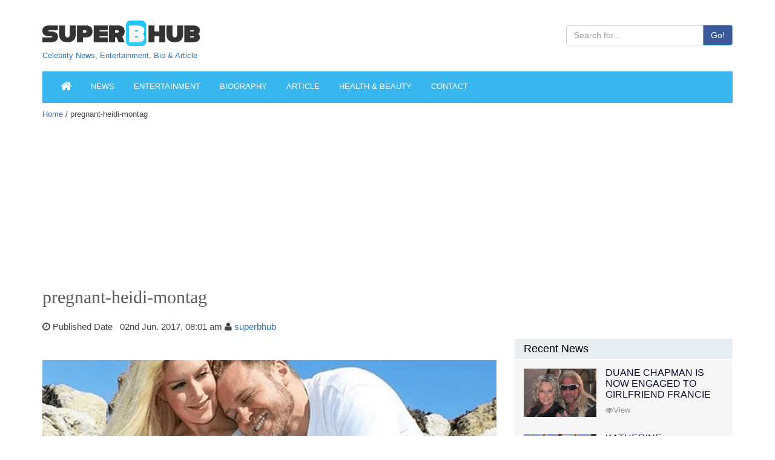

--- FILE ---
content_type: text/html; charset=utf-8
request_url: https://www.google.com/recaptcha/api2/aframe
body_size: 266
content:
<!DOCTYPE HTML><html><head><meta http-equiv="content-type" content="text/html; charset=UTF-8"></head><body><script nonce="RCtbGn7r52h5nSoVFV0ErA">/** Anti-fraud and anti-abuse applications only. See google.com/recaptcha */ try{var clients={'sodar':'https://pagead2.googlesyndication.com/pagead/sodar?'};window.addEventListener("message",function(a){try{if(a.source===window.parent){var b=JSON.parse(a.data);var c=clients[b['id']];if(c){var d=document.createElement('img');d.src=c+b['params']+'&rc='+(localStorage.getItem("rc::a")?sessionStorage.getItem("rc::b"):"");window.document.body.appendChild(d);sessionStorage.setItem("rc::e",parseInt(sessionStorage.getItem("rc::e")||0)+1);localStorage.setItem("rc::h",'1768924613633');}}}catch(b){}});window.parent.postMessage("_grecaptcha_ready", "*");}catch(b){}</script></body></html>